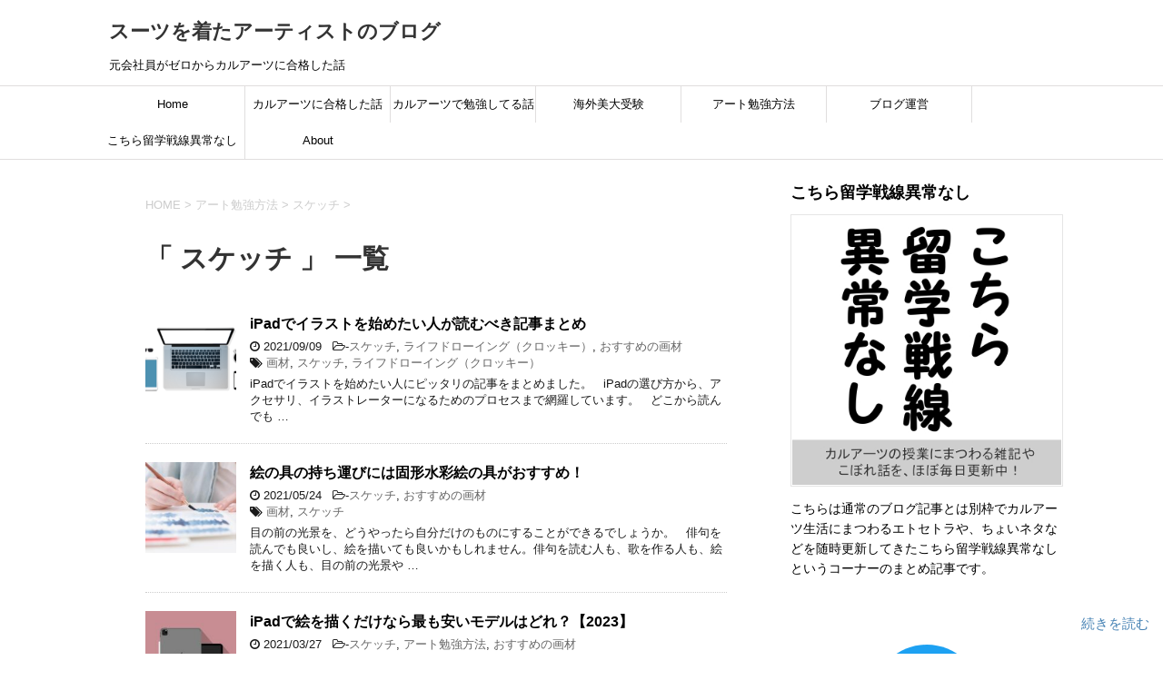

--- FILE ---
content_type: text/html; charset=UTF-8
request_url: https://artistinasuit.com/category/art/sketch/
body_size: 19640
content:
<!DOCTYPE html>
<!--[if lt IE 7]>
<html class="ie6" dir="ltr" lang="ja"
	prefix="og: https://ogp.me/ns#" > <![endif]-->
<!--[if IE 7]>
<html class="i7" dir="ltr" lang="ja"
	prefix="og: https://ogp.me/ns#" > <![endif]-->
<!--[if IE 8]>
<html class="ie" dir="ltr" lang="ja"
	prefix="og: https://ogp.me/ns#" > <![endif]-->
<!--[if gt IE 8]><!-->
<html dir="ltr" lang="ja"
	prefix="og: https://ogp.me/ns#" >
	<!--<![endif]-->
	<head prefix="og: http://ogp.me/ns# fb: http://ogp.me/ns/fb# article: http://ogp.me/ns/article#">
		<meta charset="UTF-8" >
		<meta name="viewport" content="width=device-width,initial-scale=1.0,user-scalable=yes">
		<meta name="format-detection" content="telephone=no" >
		
		
		<link rel="alternate" type="application/rss+xml" title="スーツを着たアーティストのブログ RSS Feed" href="https://artistinasuit.com/feed/" />
		<link rel="pingback" href="https://artistinasuit.com/xmlrpc.php" >
		<!--[if lt IE 9]>
		<script src="https://artistinasuit.com/wp-content/themes/stinger8/js/html5shiv.js"></script>
		<![endif]-->
				
<title>スケッチ - スーツを着たアーティストのブログ</title>

		<!-- All in One SEO 4.3.4.1 - aioseo.com -->
		<meta name="robots" content="max-image-preview:large" />
		<link rel="canonical" href="https://artistinasuit.com/category/art/sketch/" />
		<link rel="next" href="https://artistinasuit.com/category/art/sketch/page/2/" />
		<meta name="generator" content="All in One SEO (AIOSEO) 4.3.4.1 " />
		<script type="application/ld+json" class="aioseo-schema">
			{"@context":"https:\/\/schema.org","@graph":[{"@type":"BreadcrumbList","@id":"https:\/\/artistinasuit.com\/category\/art\/sketch\/#breadcrumblist","itemListElement":[{"@type":"ListItem","@id":"https:\/\/artistinasuit.com\/#listItem","position":1,"item":{"@type":"WebPage","@id":"https:\/\/artistinasuit.com\/","name":"\u30db\u30fc\u30e0","description":"\u5143\u4f1a\u793e\u54e1\u304c\u30bc\u30ed\u304b\u3089\u30ab\u30eb\u30a2\u30fc\u30c4\u306b\u5408\u683c\u3057\u305f\u8a71","url":"https:\/\/artistinasuit.com\/"},"nextItem":"https:\/\/artistinasuit.com\/category\/art\/#listItem"},{"@type":"ListItem","@id":"https:\/\/artistinasuit.com\/category\/art\/#listItem","position":2,"item":{"@type":"WebPage","@id":"https:\/\/artistinasuit.com\/category\/art\/","name":"\u30a2\u30fc\u30c8\u52c9\u5f37\u65b9\u6cd5","url":"https:\/\/artistinasuit.com\/category\/art\/"},"nextItem":"https:\/\/artistinasuit.com\/category\/art\/sketch\/#listItem","previousItem":"https:\/\/artistinasuit.com\/#listItem"},{"@type":"ListItem","@id":"https:\/\/artistinasuit.com\/category\/art\/sketch\/#listItem","position":3,"item":{"@type":"WebPage","@id":"https:\/\/artistinasuit.com\/category\/art\/sketch\/","name":"\u30b9\u30b1\u30c3\u30c1","url":"https:\/\/artistinasuit.com\/category\/art\/sketch\/"},"previousItem":"https:\/\/artistinasuit.com\/category\/art\/#listItem"}]},{"@type":"CollectionPage","@id":"https:\/\/artistinasuit.com\/category\/art\/sketch\/#collectionpage","url":"https:\/\/artistinasuit.com\/category\/art\/sketch\/","name":"\u30b9\u30b1\u30c3\u30c1 - \u30b9\u30fc\u30c4\u3092\u7740\u305f\u30a2\u30fc\u30c6\u30a3\u30b9\u30c8\u306e\u30d6\u30ed\u30b0","inLanguage":"ja","isPartOf":{"@id":"https:\/\/artistinasuit.com\/#website"},"breadcrumb":{"@id":"https:\/\/artistinasuit.com\/category\/art\/sketch\/#breadcrumblist"}},{"@type":"Organization","@id":"https:\/\/artistinasuit.com\/#organization","name":"\u30b9\u30fc\u30c4\u3092\u7740\u305f\u30a2\u30fc\u30c6\u30a3\u30b9\u30c8\u306e\u30d6\u30ed\u30b0","url":"https:\/\/artistinasuit.com\/"},{"@type":"WebSite","@id":"https:\/\/artistinasuit.com\/#website","url":"https:\/\/artistinasuit.com\/","name":"\u30b9\u30fc\u30c4\u3092\u7740\u305f\u30a2\u30fc\u30c6\u30a3\u30b9\u30c8\u306e\u30d6\u30ed\u30b0","description":"\u5143\u4f1a\u793e\u54e1\u304c\u30bc\u30ed\u304b\u3089\u30ab\u30eb\u30a2\u30fc\u30c4\u306b\u5408\u683c\u3057\u305f\u8a71","inLanguage":"ja","publisher":{"@id":"https:\/\/artistinasuit.com\/#organization"}}]}
		</script>
		<!-- All in One SEO -->

<link rel='dns-prefetch' href='//ajax.googleapis.com' />
<meta name="description" content="[1ページ目] スケッチ について スーツを着たアーティストのブログ 元会社員がゼロからカルアーツに合格した話" />		<!-- This site uses the Google Analytics by MonsterInsights plugin v9.11.1 - Using Analytics tracking - https://www.monsterinsights.com/ -->
							<script src="//www.googletagmanager.com/gtag/js?id=G-C1T0QFQ4JZ"  data-cfasync="false" data-wpfc-render="false" type="text/javascript" async></script>
			<script data-cfasync="false" data-wpfc-render="false" type="text/javascript">
				var mi_version = '9.11.1';
				var mi_track_user = true;
				var mi_no_track_reason = '';
								var MonsterInsightsDefaultLocations = {"page_location":"https:\/\/artistinasuit.com\/category\/art\/sketch\/"};
								if ( typeof MonsterInsightsPrivacyGuardFilter === 'function' ) {
					var MonsterInsightsLocations = (typeof MonsterInsightsExcludeQuery === 'object') ? MonsterInsightsPrivacyGuardFilter( MonsterInsightsExcludeQuery ) : MonsterInsightsPrivacyGuardFilter( MonsterInsightsDefaultLocations );
				} else {
					var MonsterInsightsLocations = (typeof MonsterInsightsExcludeQuery === 'object') ? MonsterInsightsExcludeQuery : MonsterInsightsDefaultLocations;
				}

								var disableStrs = [
										'ga-disable-G-C1T0QFQ4JZ',
									];

				/* Function to detect opted out users */
				function __gtagTrackerIsOptedOut() {
					for (var index = 0; index < disableStrs.length; index++) {
						if (document.cookie.indexOf(disableStrs[index] + '=true') > -1) {
							return true;
						}
					}

					return false;
				}

				/* Disable tracking if the opt-out cookie exists. */
				if (__gtagTrackerIsOptedOut()) {
					for (var index = 0; index < disableStrs.length; index++) {
						window[disableStrs[index]] = true;
					}
				}

				/* Opt-out function */
				function __gtagTrackerOptout() {
					for (var index = 0; index < disableStrs.length; index++) {
						document.cookie = disableStrs[index] + '=true; expires=Thu, 31 Dec 2099 23:59:59 UTC; path=/';
						window[disableStrs[index]] = true;
					}
				}

				if ('undefined' === typeof gaOptout) {
					function gaOptout() {
						__gtagTrackerOptout();
					}
				}
								window.dataLayer = window.dataLayer || [];

				window.MonsterInsightsDualTracker = {
					helpers: {},
					trackers: {},
				};
				if (mi_track_user) {
					function __gtagDataLayer() {
						dataLayer.push(arguments);
					}

					function __gtagTracker(type, name, parameters) {
						if (!parameters) {
							parameters = {};
						}

						if (parameters.send_to) {
							__gtagDataLayer.apply(null, arguments);
							return;
						}

						if (type === 'event') {
														parameters.send_to = monsterinsights_frontend.v4_id;
							var hookName = name;
							if (typeof parameters['event_category'] !== 'undefined') {
								hookName = parameters['event_category'] + ':' + name;
							}

							if (typeof MonsterInsightsDualTracker.trackers[hookName] !== 'undefined') {
								MonsterInsightsDualTracker.trackers[hookName](parameters);
							} else {
								__gtagDataLayer('event', name, parameters);
							}
							
						} else {
							__gtagDataLayer.apply(null, arguments);
						}
					}

					__gtagTracker('js', new Date());
					__gtagTracker('set', {
						'developer_id.dZGIzZG': true,
											});
					if ( MonsterInsightsLocations.page_location ) {
						__gtagTracker('set', MonsterInsightsLocations);
					}
										__gtagTracker('config', 'G-C1T0QFQ4JZ', {"forceSSL":"true"} );
										window.gtag = __gtagTracker;										(function () {
						/* https://developers.google.com/analytics/devguides/collection/analyticsjs/ */
						/* ga and __gaTracker compatibility shim. */
						var noopfn = function () {
							return null;
						};
						var newtracker = function () {
							return new Tracker();
						};
						var Tracker = function () {
							return null;
						};
						var p = Tracker.prototype;
						p.get = noopfn;
						p.set = noopfn;
						p.send = function () {
							var args = Array.prototype.slice.call(arguments);
							args.unshift('send');
							__gaTracker.apply(null, args);
						};
						var __gaTracker = function () {
							var len = arguments.length;
							if (len === 0) {
								return;
							}
							var f = arguments[len - 1];
							if (typeof f !== 'object' || f === null || typeof f.hitCallback !== 'function') {
								if ('send' === arguments[0]) {
									var hitConverted, hitObject = false, action;
									if ('event' === arguments[1]) {
										if ('undefined' !== typeof arguments[3]) {
											hitObject = {
												'eventAction': arguments[3],
												'eventCategory': arguments[2],
												'eventLabel': arguments[4],
												'value': arguments[5] ? arguments[5] : 1,
											}
										}
									}
									if ('pageview' === arguments[1]) {
										if ('undefined' !== typeof arguments[2]) {
											hitObject = {
												'eventAction': 'page_view',
												'page_path': arguments[2],
											}
										}
									}
									if (typeof arguments[2] === 'object') {
										hitObject = arguments[2];
									}
									if (typeof arguments[5] === 'object') {
										Object.assign(hitObject, arguments[5]);
									}
									if ('undefined' !== typeof arguments[1].hitType) {
										hitObject = arguments[1];
										if ('pageview' === hitObject.hitType) {
											hitObject.eventAction = 'page_view';
										}
									}
									if (hitObject) {
										action = 'timing' === arguments[1].hitType ? 'timing_complete' : hitObject.eventAction;
										hitConverted = mapArgs(hitObject);
										__gtagTracker('event', action, hitConverted);
									}
								}
								return;
							}

							function mapArgs(args) {
								var arg, hit = {};
								var gaMap = {
									'eventCategory': 'event_category',
									'eventAction': 'event_action',
									'eventLabel': 'event_label',
									'eventValue': 'event_value',
									'nonInteraction': 'non_interaction',
									'timingCategory': 'event_category',
									'timingVar': 'name',
									'timingValue': 'value',
									'timingLabel': 'event_label',
									'page': 'page_path',
									'location': 'page_location',
									'title': 'page_title',
									'referrer' : 'page_referrer',
								};
								for (arg in args) {
																		if (!(!args.hasOwnProperty(arg) || !gaMap.hasOwnProperty(arg))) {
										hit[gaMap[arg]] = args[arg];
									} else {
										hit[arg] = args[arg];
									}
								}
								return hit;
							}

							try {
								f.hitCallback();
							} catch (ex) {
							}
						};
						__gaTracker.create = newtracker;
						__gaTracker.getByName = newtracker;
						__gaTracker.getAll = function () {
							return [];
						};
						__gaTracker.remove = noopfn;
						__gaTracker.loaded = true;
						window['__gaTracker'] = __gaTracker;
					})();
									} else {
										console.log("");
					(function () {
						function __gtagTracker() {
							return null;
						}

						window['__gtagTracker'] = __gtagTracker;
						window['gtag'] = __gtagTracker;
					})();
									}
			</script>
							<!-- / Google Analytics by MonsterInsights -->
		<style id='wp-img-auto-sizes-contain-inline-css' type='text/css'>
img:is([sizes=auto i],[sizes^="auto," i]){contain-intrinsic-size:3000px 1500px}
/*# sourceURL=wp-img-auto-sizes-contain-inline-css */
</style>
<link rel='stylesheet' id='vkExUnit_common_style-css' href='https://artistinasuit.com/wp-content/plugins/vk-all-in-one-expansion-unit/assets/css/vkExUnit_style.css?ver=9.88.1.0' type='text/css' media='all' />
<style id='vkExUnit_common_style-inline-css' type='text/css'>
:root {--ver_page_top_button_url:url(https://artistinasuit.com/wp-content/plugins/vk-all-in-one-expansion-unit/assets/images/to-top-btn-icon.svg);}@font-face {font-weight: normal;font-style: normal;font-family: "vk_sns";src: url("https://artistinasuit.com/wp-content/plugins/vk-all-in-one-expansion-unit/inc/sns/icons/fonts/vk_sns.eot?-bq20cj");src: url("https://artistinasuit.com/wp-content/plugins/vk-all-in-one-expansion-unit/inc/sns/icons/fonts/vk_sns.eot?#iefix-bq20cj") format("embedded-opentype"),url("https://artistinasuit.com/wp-content/plugins/vk-all-in-one-expansion-unit/inc/sns/icons/fonts/vk_sns.woff?-bq20cj") format("woff"),url("https://artistinasuit.com/wp-content/plugins/vk-all-in-one-expansion-unit/inc/sns/icons/fonts/vk_sns.ttf?-bq20cj") format("truetype"),url("https://artistinasuit.com/wp-content/plugins/vk-all-in-one-expansion-unit/inc/sns/icons/fonts/vk_sns.svg?-bq20cj#vk_sns") format("svg");}
/*# sourceURL=vkExUnit_common_style-inline-css */
</style>
<style id='wp-emoji-styles-inline-css' type='text/css'>

	img.wp-smiley, img.emoji {
		display: inline !important;
		border: none !important;
		box-shadow: none !important;
		height: 1em !important;
		width: 1em !important;
		margin: 0 0.07em !important;
		vertical-align: -0.1em !important;
		background: none !important;
		padding: 0 !important;
	}
/*# sourceURL=wp-emoji-styles-inline-css */
</style>
<style id='wp-block-library-inline-css' type='text/css'>
:root{--wp-block-synced-color:#7a00df;--wp-block-synced-color--rgb:122,0,223;--wp-bound-block-color:var(--wp-block-synced-color);--wp-editor-canvas-background:#ddd;--wp-admin-theme-color:#007cba;--wp-admin-theme-color--rgb:0,124,186;--wp-admin-theme-color-darker-10:#006ba1;--wp-admin-theme-color-darker-10--rgb:0,107,160.5;--wp-admin-theme-color-darker-20:#005a87;--wp-admin-theme-color-darker-20--rgb:0,90,135;--wp-admin-border-width-focus:2px}@media (min-resolution:192dpi){:root{--wp-admin-border-width-focus:1.5px}}.wp-element-button{cursor:pointer}:root .has-very-light-gray-background-color{background-color:#eee}:root .has-very-dark-gray-background-color{background-color:#313131}:root .has-very-light-gray-color{color:#eee}:root .has-very-dark-gray-color{color:#313131}:root .has-vivid-green-cyan-to-vivid-cyan-blue-gradient-background{background:linear-gradient(135deg,#00d084,#0693e3)}:root .has-purple-crush-gradient-background{background:linear-gradient(135deg,#34e2e4,#4721fb 50%,#ab1dfe)}:root .has-hazy-dawn-gradient-background{background:linear-gradient(135deg,#faaca8,#dad0ec)}:root .has-subdued-olive-gradient-background{background:linear-gradient(135deg,#fafae1,#67a671)}:root .has-atomic-cream-gradient-background{background:linear-gradient(135deg,#fdd79a,#004a59)}:root .has-nightshade-gradient-background{background:linear-gradient(135deg,#330968,#31cdcf)}:root .has-midnight-gradient-background{background:linear-gradient(135deg,#020381,#2874fc)}:root{--wp--preset--font-size--normal:16px;--wp--preset--font-size--huge:42px}.has-regular-font-size{font-size:1em}.has-larger-font-size{font-size:2.625em}.has-normal-font-size{font-size:var(--wp--preset--font-size--normal)}.has-huge-font-size{font-size:var(--wp--preset--font-size--huge)}.has-text-align-center{text-align:center}.has-text-align-left{text-align:left}.has-text-align-right{text-align:right}.has-fit-text{white-space:nowrap!important}#end-resizable-editor-section{display:none}.aligncenter{clear:both}.items-justified-left{justify-content:flex-start}.items-justified-center{justify-content:center}.items-justified-right{justify-content:flex-end}.items-justified-space-between{justify-content:space-between}.screen-reader-text{border:0;clip-path:inset(50%);height:1px;margin:-1px;overflow:hidden;padding:0;position:absolute;width:1px;word-wrap:normal!important}.screen-reader-text:focus{background-color:#ddd;clip-path:none;color:#444;display:block;font-size:1em;height:auto;left:5px;line-height:normal;padding:15px 23px 14px;text-decoration:none;top:5px;width:auto;z-index:100000}html :where(.has-border-color){border-style:solid}html :where([style*=border-top-color]){border-top-style:solid}html :where([style*=border-right-color]){border-right-style:solid}html :where([style*=border-bottom-color]){border-bottom-style:solid}html :where([style*=border-left-color]){border-left-style:solid}html :where([style*=border-width]){border-style:solid}html :where([style*=border-top-width]){border-top-style:solid}html :where([style*=border-right-width]){border-right-style:solid}html :where([style*=border-bottom-width]){border-bottom-style:solid}html :where([style*=border-left-width]){border-left-style:solid}html :where(img[class*=wp-image-]){height:auto;max-width:100%}:where(figure){margin:0 0 1em}html :where(.is-position-sticky){--wp-admin--admin-bar--position-offset:var(--wp-admin--admin-bar--height,0px)}@media screen and (max-width:600px){html :where(.is-position-sticky){--wp-admin--admin-bar--position-offset:0px}}

/*# sourceURL=wp-block-library-inline-css */
</style><style id='global-styles-inline-css' type='text/css'>
:root{--wp--preset--aspect-ratio--square: 1;--wp--preset--aspect-ratio--4-3: 4/3;--wp--preset--aspect-ratio--3-4: 3/4;--wp--preset--aspect-ratio--3-2: 3/2;--wp--preset--aspect-ratio--2-3: 2/3;--wp--preset--aspect-ratio--16-9: 16/9;--wp--preset--aspect-ratio--9-16: 9/16;--wp--preset--color--black: #000000;--wp--preset--color--cyan-bluish-gray: #abb8c3;--wp--preset--color--white: #ffffff;--wp--preset--color--pale-pink: #f78da7;--wp--preset--color--vivid-red: #cf2e2e;--wp--preset--color--luminous-vivid-orange: #ff6900;--wp--preset--color--luminous-vivid-amber: #fcb900;--wp--preset--color--light-green-cyan: #7bdcb5;--wp--preset--color--vivid-green-cyan: #00d084;--wp--preset--color--pale-cyan-blue: #8ed1fc;--wp--preset--color--vivid-cyan-blue: #0693e3;--wp--preset--color--vivid-purple: #9b51e0;--wp--preset--gradient--vivid-cyan-blue-to-vivid-purple: linear-gradient(135deg,rgb(6,147,227) 0%,rgb(155,81,224) 100%);--wp--preset--gradient--light-green-cyan-to-vivid-green-cyan: linear-gradient(135deg,rgb(122,220,180) 0%,rgb(0,208,130) 100%);--wp--preset--gradient--luminous-vivid-amber-to-luminous-vivid-orange: linear-gradient(135deg,rgb(252,185,0) 0%,rgb(255,105,0) 100%);--wp--preset--gradient--luminous-vivid-orange-to-vivid-red: linear-gradient(135deg,rgb(255,105,0) 0%,rgb(207,46,46) 100%);--wp--preset--gradient--very-light-gray-to-cyan-bluish-gray: linear-gradient(135deg,rgb(238,238,238) 0%,rgb(169,184,195) 100%);--wp--preset--gradient--cool-to-warm-spectrum: linear-gradient(135deg,rgb(74,234,220) 0%,rgb(151,120,209) 20%,rgb(207,42,186) 40%,rgb(238,44,130) 60%,rgb(251,105,98) 80%,rgb(254,248,76) 100%);--wp--preset--gradient--blush-light-purple: linear-gradient(135deg,rgb(255,206,236) 0%,rgb(152,150,240) 100%);--wp--preset--gradient--blush-bordeaux: linear-gradient(135deg,rgb(254,205,165) 0%,rgb(254,45,45) 50%,rgb(107,0,62) 100%);--wp--preset--gradient--luminous-dusk: linear-gradient(135deg,rgb(255,203,112) 0%,rgb(199,81,192) 50%,rgb(65,88,208) 100%);--wp--preset--gradient--pale-ocean: linear-gradient(135deg,rgb(255,245,203) 0%,rgb(182,227,212) 50%,rgb(51,167,181) 100%);--wp--preset--gradient--electric-grass: linear-gradient(135deg,rgb(202,248,128) 0%,rgb(113,206,126) 100%);--wp--preset--gradient--midnight: linear-gradient(135deg,rgb(2,3,129) 0%,rgb(40,116,252) 100%);--wp--preset--font-size--small: 13px;--wp--preset--font-size--medium: 20px;--wp--preset--font-size--large: 36px;--wp--preset--font-size--x-large: 42px;--wp--preset--spacing--20: 0.44rem;--wp--preset--spacing--30: 0.67rem;--wp--preset--spacing--40: 1rem;--wp--preset--spacing--50: 1.5rem;--wp--preset--spacing--60: 2.25rem;--wp--preset--spacing--70: 3.38rem;--wp--preset--spacing--80: 5.06rem;--wp--preset--shadow--natural: 6px 6px 9px rgba(0, 0, 0, 0.2);--wp--preset--shadow--deep: 12px 12px 50px rgba(0, 0, 0, 0.4);--wp--preset--shadow--sharp: 6px 6px 0px rgba(0, 0, 0, 0.2);--wp--preset--shadow--outlined: 6px 6px 0px -3px rgb(255, 255, 255), 6px 6px rgb(0, 0, 0);--wp--preset--shadow--crisp: 6px 6px 0px rgb(0, 0, 0);}:where(.is-layout-flex){gap: 0.5em;}:where(.is-layout-grid){gap: 0.5em;}body .is-layout-flex{display: flex;}.is-layout-flex{flex-wrap: wrap;align-items: center;}.is-layout-flex > :is(*, div){margin: 0;}body .is-layout-grid{display: grid;}.is-layout-grid > :is(*, div){margin: 0;}:where(.wp-block-columns.is-layout-flex){gap: 2em;}:where(.wp-block-columns.is-layout-grid){gap: 2em;}:where(.wp-block-post-template.is-layout-flex){gap: 1.25em;}:where(.wp-block-post-template.is-layout-grid){gap: 1.25em;}.has-black-color{color: var(--wp--preset--color--black) !important;}.has-cyan-bluish-gray-color{color: var(--wp--preset--color--cyan-bluish-gray) !important;}.has-white-color{color: var(--wp--preset--color--white) !important;}.has-pale-pink-color{color: var(--wp--preset--color--pale-pink) !important;}.has-vivid-red-color{color: var(--wp--preset--color--vivid-red) !important;}.has-luminous-vivid-orange-color{color: var(--wp--preset--color--luminous-vivid-orange) !important;}.has-luminous-vivid-amber-color{color: var(--wp--preset--color--luminous-vivid-amber) !important;}.has-light-green-cyan-color{color: var(--wp--preset--color--light-green-cyan) !important;}.has-vivid-green-cyan-color{color: var(--wp--preset--color--vivid-green-cyan) !important;}.has-pale-cyan-blue-color{color: var(--wp--preset--color--pale-cyan-blue) !important;}.has-vivid-cyan-blue-color{color: var(--wp--preset--color--vivid-cyan-blue) !important;}.has-vivid-purple-color{color: var(--wp--preset--color--vivid-purple) !important;}.has-black-background-color{background-color: var(--wp--preset--color--black) !important;}.has-cyan-bluish-gray-background-color{background-color: var(--wp--preset--color--cyan-bluish-gray) !important;}.has-white-background-color{background-color: var(--wp--preset--color--white) !important;}.has-pale-pink-background-color{background-color: var(--wp--preset--color--pale-pink) !important;}.has-vivid-red-background-color{background-color: var(--wp--preset--color--vivid-red) !important;}.has-luminous-vivid-orange-background-color{background-color: var(--wp--preset--color--luminous-vivid-orange) !important;}.has-luminous-vivid-amber-background-color{background-color: var(--wp--preset--color--luminous-vivid-amber) !important;}.has-light-green-cyan-background-color{background-color: var(--wp--preset--color--light-green-cyan) !important;}.has-vivid-green-cyan-background-color{background-color: var(--wp--preset--color--vivid-green-cyan) !important;}.has-pale-cyan-blue-background-color{background-color: var(--wp--preset--color--pale-cyan-blue) !important;}.has-vivid-cyan-blue-background-color{background-color: var(--wp--preset--color--vivid-cyan-blue) !important;}.has-vivid-purple-background-color{background-color: var(--wp--preset--color--vivid-purple) !important;}.has-black-border-color{border-color: var(--wp--preset--color--black) !important;}.has-cyan-bluish-gray-border-color{border-color: var(--wp--preset--color--cyan-bluish-gray) !important;}.has-white-border-color{border-color: var(--wp--preset--color--white) !important;}.has-pale-pink-border-color{border-color: var(--wp--preset--color--pale-pink) !important;}.has-vivid-red-border-color{border-color: var(--wp--preset--color--vivid-red) !important;}.has-luminous-vivid-orange-border-color{border-color: var(--wp--preset--color--luminous-vivid-orange) !important;}.has-luminous-vivid-amber-border-color{border-color: var(--wp--preset--color--luminous-vivid-amber) !important;}.has-light-green-cyan-border-color{border-color: var(--wp--preset--color--light-green-cyan) !important;}.has-vivid-green-cyan-border-color{border-color: var(--wp--preset--color--vivid-green-cyan) !important;}.has-pale-cyan-blue-border-color{border-color: var(--wp--preset--color--pale-cyan-blue) !important;}.has-vivid-cyan-blue-border-color{border-color: var(--wp--preset--color--vivid-cyan-blue) !important;}.has-vivid-purple-border-color{border-color: var(--wp--preset--color--vivid-purple) !important;}.has-vivid-cyan-blue-to-vivid-purple-gradient-background{background: var(--wp--preset--gradient--vivid-cyan-blue-to-vivid-purple) !important;}.has-light-green-cyan-to-vivid-green-cyan-gradient-background{background: var(--wp--preset--gradient--light-green-cyan-to-vivid-green-cyan) !important;}.has-luminous-vivid-amber-to-luminous-vivid-orange-gradient-background{background: var(--wp--preset--gradient--luminous-vivid-amber-to-luminous-vivid-orange) !important;}.has-luminous-vivid-orange-to-vivid-red-gradient-background{background: var(--wp--preset--gradient--luminous-vivid-orange-to-vivid-red) !important;}.has-very-light-gray-to-cyan-bluish-gray-gradient-background{background: var(--wp--preset--gradient--very-light-gray-to-cyan-bluish-gray) !important;}.has-cool-to-warm-spectrum-gradient-background{background: var(--wp--preset--gradient--cool-to-warm-spectrum) !important;}.has-blush-light-purple-gradient-background{background: var(--wp--preset--gradient--blush-light-purple) !important;}.has-blush-bordeaux-gradient-background{background: var(--wp--preset--gradient--blush-bordeaux) !important;}.has-luminous-dusk-gradient-background{background: var(--wp--preset--gradient--luminous-dusk) !important;}.has-pale-ocean-gradient-background{background: var(--wp--preset--gradient--pale-ocean) !important;}.has-electric-grass-gradient-background{background: var(--wp--preset--gradient--electric-grass) !important;}.has-midnight-gradient-background{background: var(--wp--preset--gradient--midnight) !important;}.has-small-font-size{font-size: var(--wp--preset--font-size--small) !important;}.has-medium-font-size{font-size: var(--wp--preset--font-size--medium) !important;}.has-large-font-size{font-size: var(--wp--preset--font-size--large) !important;}.has-x-large-font-size{font-size: var(--wp--preset--font-size--x-large) !important;}
/*# sourceURL=global-styles-inline-css */
</style>

<style id='classic-theme-styles-inline-css' type='text/css'>
/*! This file is auto-generated */
.wp-block-button__link{color:#fff;background-color:#32373c;border-radius:9999px;box-shadow:none;text-decoration:none;padding:calc(.667em + 2px) calc(1.333em + 2px);font-size:1.125em}.wp-block-file__button{background:#32373c;color:#fff;text-decoration:none}
/*# sourceURL=/wp-includes/css/classic-themes.min.css */
</style>
<link rel='stylesheet' id='foobox-free-min-css' href='https://artistinasuit.com/wp-content/plugins/foobox-image-lightbox/free/css/foobox.free.min.css?ver=2.7.25' type='text/css' media='all' />
<link rel='stylesheet' id='contact-form-7-css' href='https://artistinasuit.com/wp-content/plugins/contact-form-7/includes/css/styles.css?ver=5.7.5.1' type='text/css' media='all' />
<link rel='stylesheet' id='sb-type-std-css' href='https://artistinasuit.com/wp-content/plugins/speech-bubble/css/sb-type-std.css?ver=6.9' type='text/css' media='all' />
<link rel='stylesheet' id='sb-type-fb-css' href='https://artistinasuit.com/wp-content/plugins/speech-bubble/css/sb-type-fb.css?ver=6.9' type='text/css' media='all' />
<link rel='stylesheet' id='sb-type-fb-flat-css' href='https://artistinasuit.com/wp-content/plugins/speech-bubble/css/sb-type-fb-flat.css?ver=6.9' type='text/css' media='all' />
<link rel='stylesheet' id='sb-type-ln-css' href='https://artistinasuit.com/wp-content/plugins/speech-bubble/css/sb-type-ln.css?ver=6.9' type='text/css' media='all' />
<link rel='stylesheet' id='sb-type-ln-flat-css' href='https://artistinasuit.com/wp-content/plugins/speech-bubble/css/sb-type-ln-flat.css?ver=6.9' type='text/css' media='all' />
<link rel='stylesheet' id='sb-type-pink-css' href='https://artistinasuit.com/wp-content/plugins/speech-bubble/css/sb-type-pink.css?ver=6.9' type='text/css' media='all' />
<link rel='stylesheet' id='sb-type-rtail-css' href='https://artistinasuit.com/wp-content/plugins/speech-bubble/css/sb-type-rtail.css?ver=6.9' type='text/css' media='all' />
<link rel='stylesheet' id='sb-type-drop-css' href='https://artistinasuit.com/wp-content/plugins/speech-bubble/css/sb-type-drop.css?ver=6.9' type='text/css' media='all' />
<link rel='stylesheet' id='sb-type-think-css' href='https://artistinasuit.com/wp-content/plugins/speech-bubble/css/sb-type-think.css?ver=6.9' type='text/css' media='all' />
<link rel='stylesheet' id='sb-no-br-css' href='https://artistinasuit.com/wp-content/plugins/speech-bubble/css/sb-no-br.css?ver=6.9' type='text/css' media='all' />
<link rel='stylesheet' id='veu-cta-css' href='https://artistinasuit.com/wp-content/plugins/vk-all-in-one-expansion-unit/inc/call-to-action/package/assets/css/style.css?ver=9.88.1.0' type='text/css' media='all' />
<link rel='stylesheet' id='normalize-css' href='https://artistinasuit.com/wp-content/themes/stinger8/css/normalize.css?ver=1.5.9' type='text/css' media='all' />
<link rel='stylesheet' id='font-awesome-css' href='https://artistinasuit.com/wp-content/themes/stinger8/css/fontawesome/css/font-awesome.min.css?ver=4.5.0' type='text/css' media='all' />
<link rel='stylesheet' id='style-css' href='https://artistinasuit.com/wp-content/themes/stinger8/style.css?ver=6.9' type='text/css' media='all' />
<script type="text/javascript" src="https://artistinasuit.com/wp-content/plugins/google-analytics-for-wordpress/assets/js/frontend-gtag.min.js?ver=9.11.1" id="monsterinsights-frontend-script-js" async="async" data-wp-strategy="async"></script>
<script data-cfasync="false" data-wpfc-render="false" type="text/javascript" id='monsterinsights-frontend-script-js-extra'>/* <![CDATA[ */
var monsterinsights_frontend = {"js_events_tracking":"true","download_extensions":"doc,pdf,ppt,zip,xls,docx,pptx,xlsx","inbound_paths":"[]","home_url":"https:\/\/artistinasuit.com","hash_tracking":"false","v4_id":"G-C1T0QFQ4JZ"};/* ]]> */
</script>
<script type="text/javascript" src="//ajax.googleapis.com/ajax/libs/jquery/1.11.3/jquery.min.js?ver=1.11.3" id="jquery-js"></script>
<script type="text/javascript" id="foobox-free-min-js-before">
/* <![CDATA[ */
/* Run FooBox FREE (v2.7.25) */
var FOOBOX = window.FOOBOX = {
	ready: true,
	disableOthers: false,
	o: {wordpress: { enabled: true }, countMessage:'image %index of %total', captions: { dataTitle: ["captionTitle","title"], dataDesc: ["captionDesc","description"] }, excludes:'.fbx-link,.nofoobox,.nolightbox,a[href*="pinterest.com/pin/create/button/"]', affiliate : { enabled: false }},
	selectors: [
		".foogallery-container.foogallery-lightbox-foobox", ".foogallery-container.foogallery-lightbox-foobox-free", ".gallery", ".wp-block-gallery", ".wp-caption", ".wp-block-image", "a:has(img[class*=wp-image-])", ".post a:has(img[class*=wp-image-])", ".foobox"
	],
	pre: function( $ ){
		// Custom JavaScript (Pre)
		
	},
	post: function( $ ){
		// Custom JavaScript (Post)
		
		// Custom Captions Code
		
	},
	custom: function( $ ){
		// Custom Extra JS
		
	}
};
//# sourceURL=foobox-free-min-js-before
/* ]]> */
</script>
<script type="text/javascript" src="https://artistinasuit.com/wp-content/plugins/foobox-image-lightbox/free/js/foobox.free.min.js?ver=2.7.25" id="foobox-free-min-js"></script>
<link rel="https://api.w.org/" href="https://artistinasuit.com/wp-json/" /><link rel="alternate" title="JSON" type="application/json" href="https://artistinasuit.com/wp-json/wp/v2/categories/7" /><!-- Google Tag Manager -->
<script>(function(w,d,s,l,i){w[l]=w[l]||[];w[l].push({'gtm.start':
new Date().getTime(),event:'gtm.js'});var f=d.getElementsByTagName(s)[0],
j=d.createElement(s),dl=l!='dataLayer'?'&l='+l:'';j.async=true;j.src=
'https://www.googletagmanager.com/gtm.js?id='+i+dl;f.parentNode.insertBefore(j,f);
})(window,document,'script','dataLayer','GTM-P6KC597');</script>
<!-- End Google Tag Manager -->
		<style type="text/css" id="custom-background-css">
body.custom-background { background-color: #ffffff; }
</style>
	<!-- [ VK All in One Expansion Unit OGP ] -->
<meta property="og:site_name" content="スーツを着たアーティストのブログ" />
<meta property="og:url" content="https://artistinasuit.com/ipad-matome/" />
<meta property="og:title" content="カテゴリー: スケッチ | スーツを着たアーティストのブログ" />
<meta property="og:description" content="[1ページ目] スケッチ について スーツを着たアーティストのブログ 元会社員がゼロからカルアーツに合格した話" />
<meta property="og:type" content="article" />
<!-- [ / VK All in One Expansion Unit OGP ] -->
<!-- [ VK All in One Expansion Unit twitter card ] -->
<meta name="twitter:card" content="summary_large_image">
<meta name="twitter:description" content="[1ページ目] スケッチ について スーツを着たアーティストのブログ 元会社員がゼロからカルアーツに合格した話">
<meta name="twitter:title" content="カテゴリー: スケッチ | スーツを着たアーティストのブログ">
<meta name="twitter:url" content="https://artistinasuit.com/ipad-matome/">
	<meta name="twitter:domain" content="artistinasuit.com">
	<meta name="twitter:site" content="@studyabroadAtoZ">
	<!-- [ / VK All in One Expansion Unit twitter card ] -->
	<link rel="icon" href="https://artistinasuit.com/wp-content/uploads/2017/03/cropped-cropped-isabell-winter-99831-1-e1488806426910-32x32.jpg" sizes="32x32" />
<link rel="icon" href="https://artistinasuit.com/wp-content/uploads/2017/03/cropped-cropped-isabell-winter-99831-1-e1488806426910-192x192.jpg" sizes="192x192" />
<link rel="apple-touch-icon" href="https://artistinasuit.com/wp-content/uploads/2017/03/cropped-cropped-isabell-winter-99831-1-e1488806426910-180x180.jpg" />
<meta name="msapplication-TileImage" content="https://artistinasuit.com/wp-content/uploads/2017/03/cropped-cropped-isabell-winter-99831-1-e1488806426910-270x270.jpg" />
		<style type="text/css" id="wp-custom-css">
			/*--------------------------------------
ヨメレバ・カエレバ
--------------------------------------*/

.booklink-box, .kaerebalink-box{
width:85%;
margin: 1em 0 1em;
padding: 5%;
border:double #d2d7e6;
overflow: hidden;
font-size:small;
border-radius:2px;
}
.booklink-image, .kaerebalink-image{
margin:0 0 15px 0;
}
.booklink-image img, .kaerebalink-image img{
display:block;
margin:0 auto;
text-align:center;
}
.booklink-info, .kaerebalink-info{
text-align:center;
line-height:120%;
overflow: hidden;
}
.booklink-name, .kaerebalink-name{
font-size:16px;
margin-bottom:14px;
line-height:1.2em;
}
.booklink-powered-date, .kaerebalink-powered-date{
font-size:8pt;
margin-top:10px;
line-height:120%;
}
.booklink-powered-date, .kaerebalink-detail{
margin-bottom:15px;
}
.booklink-link2, .kaerebalink-link1{
margin-top:20px;
}
.shoplinkamazon, .shoplinkrakuten, .shoplinkkindle, .shoplinkyahoo, .shoplinkkakakucom, .shoplinkrakukobo{
width:90%;
height:15px;
overflow:hidden;
background:linear-gradient(to bottom, #ffffff 5%, #f6f6f6 100%);
background-color:#ffffff;
border-radius:6px;
border:1px solid #dcdcdc;
display:inline-block;
margin:0  auto 5px auto;
padding:10px 0px;
text-align:center;
}
.shoplinkamazon:hover, .shoplinkrakuten:hover, .shoplinkkindle:hover, .shoplinkyahoo:hover, .shoplinkrakukobo:hover{
background:linear-gradient(to bottom, #f6f6f6 5%, #ffffff 100%);
background-color:#f6f6f6;
}
.shoplinkamazon:active, .shoplinkrakuten:active, .shoplinkkindle:active, .shoplinkyahoo:active, .shoplinkrakukobo:active{
position:relative;
top:1px;
}
.shoplinkamazon a, .shoplinkrakuten a, .shoplinkyahoo a, .shoplinkkindle a, .shoplinkkakakucom a, .shoplinkrakukobo a{
display:block;
cursor:pointer;
text-decoration:none;
font-weight:800;
text-shadow:1px 1px 1px #dcdcdc;
font-size:12px;
}
.shoplinkamazon a{
color:#FF9901;
}
.shoplinkrakuten a{
color:#c20004;
}
.shoplinkkindle a{
color:#007dcd;	
}
.shoplinkyahoo a{
color:#7b0099;
} 
.booklink-footer{
clear:left;
}
.shoplinkrakukobo a{
color:#c20004;
}

/*media Queries PCサイズ
----------------------------------------------------*/
@media only screen and (min-width: 600px) {

/*--------------------------------------
600px以上 ヨメレバ・カエレバ
--------------------------------------*/
.booklink-box, .kaerebalink-box{
width: 90%;
margin:20px auto;
padding:20px;
}
.booklink-image, .kaerebalink-image{
margin:0 15px 0 0;
float:left;
}
.booklink-info, .kaerebalink-info{
margin:0;
text-align:left;
}
.booklink-name, .kaerebalink-name{
margin-bottom:24px;
line-height:1.5;
}
.booklink-link2, .kaerebalink-link1{
margin-top:10px;
}
.shoplinkamazon, .shoplinkrakuten, .shoplinkkindle, .shoplinkyahoo, .shoplinkkakakucom, .shoplinkrakukobo {
float:left;
width:45%;
margin:15px 1% 0 auto;
padding:10px 0px;
}
.shoplinkyahoo a{
font-size:10px;
} 
}

#toc_container {
  margin-bottom: 40px;
  padding: 15px 20px;
  background: #fff;
  border: 5px solid #e1eff4;
  border-radius: 2px;
  color: #666; }

#toc_container .toc_title {
  font-family: 'Open Sans', sans-serif;
  text-align: center;
  margin-bottom: 35px;
  margin-top: 0;
  padding-top: 0;
  padding-bottom: 0px;
  font-size: 1.7em;
  border-bottom: 2px solid #dedede; }

#toc_container .toc_list {
  list-style-type: none !important;
  counter-reset: li; }

#toc_container .toc_list > li {
  position: relative;
  margin-bottom: 15px;
  margin-left: 6px;
  line-height: 1.3em;
  font-size: 0.9em; }

#toc_container .toc_list > li:after {
  counter-increment: li;
  content: "0" counter(li) " |";
  position: absolute;
  left: -40px;
  top: 0px;
  background: none;
  font-family: 'Open Sans', sans-serif;
  font-size: 1.4em;
  letter-spacing: -1px;
  color: #008db7; }

#toc_container .toc_list > li a {
  text-decoration: none !important; }

#toc_container .toc_list > li a:hover {
  text-decoration: underline !important; }

#toc_container .toc_list > li ul {
  list-style-type: disc;
  margin-top: 15px;
  padding-left: 20px;
  color: #008db7; }

#toc_container .toc_list > li > ul li {
  font-size: 0.9em;
  margin-bottom: 8px; }

@media only screen and (min-width: 641px) {
  #toc_container {
    padding: 25px 40px; }

  #toc_container .toc_title {
    font-size: 2em; }

  #toc_container .toc_list > li {
    margin-bottom: 18px;
    margin-left: 12px;
    font-size: 1em; }

  #toc_container .toc_list > li:after {
    left: -48px;
    top: 0px;
    font-size: 26px; } }

		</style>
		<style id="wpforms-css-vars-root">
				:root {
					--wpforms-field-border-radius: 3px;
--wpforms-field-background-color: #ffffff;
--wpforms-field-border-color: rgba( 0, 0, 0, 0.25 );
--wpforms-field-text-color: rgba( 0, 0, 0, 0.7 );
--wpforms-label-color: rgba( 0, 0, 0, 0.85 );
--wpforms-label-sublabel-color: rgba( 0, 0, 0, 0.55 );
--wpforms-label-error-color: #d63637;
--wpforms-button-border-radius: 3px;
--wpforms-button-background-color: #066aab;
--wpforms-button-text-color: #ffffff;
--wpforms-field-size-input-height: 43px;
--wpforms-field-size-input-spacing: 15px;
--wpforms-field-size-font-size: 16px;
--wpforms-field-size-line-height: 19px;
--wpforms-field-size-padding-h: 14px;
--wpforms-field-size-checkbox-size: 16px;
--wpforms-field-size-sublabel-spacing: 5px;
--wpforms-field-size-icon-size: 1;
--wpforms-label-size-font-size: 16px;
--wpforms-label-size-line-height: 19px;
--wpforms-label-size-sublabel-font-size: 14px;
--wpforms-label-size-sublabel-line-height: 17px;
--wpforms-button-size-font-size: 17px;
--wpforms-button-size-height: 41px;
--wpforms-button-size-padding-h: 15px;
--wpforms-button-size-margin-top: 10px;

				}
			</style>	</head>
	<body class="archive category category-sketch category-7 custom-background wp-theme-stinger8 post-type-post" >
			<div id="st-ami">
				<div id="wrapper">
				<div id="wrapper-in">
					<header>
						<div id="headbox-bg">
							<div class="clearfix" id="headbox">
								<nav id="s-navi" class="pcnone">
	<dl class="acordion">
		<dt class="trigger">
			<p><span class="op"><i class="fa fa-bars"></i></span></p>
		</dt>

		<dd class="acordion_tree">
						<div class="menu-%e3%83%a1%e3%82%a4%e3%83%b3%e3%83%a1%e3%83%8b%e3%83%a5%e3%83%bc-container"><ul id="menu-%e3%83%a1%e3%82%a4%e3%83%b3%e3%83%a1%e3%83%8b%e3%83%a5%e3%83%bc" class="menu"><li id="menu-item-42" class="menu-item menu-item-type-custom menu-item-object-custom menu-item-home menu-item-42"><a href="https://artistinasuit.com/">Home</a></li>
<li id="menu-item-186" class="menu-item menu-item-type-custom menu-item-object-custom menu-item-186"><a href="https://artistinasuit.com/category/calarts/">カルアーツに合格した話</a></li>
<li id="menu-item-2266" class="menu-item menu-item-type-custom menu-item-object-custom menu-item-2266"><a href="https://artistinasuit.com/category/study-at-calarts/">カルアーツで勉強してる話</a></li>
<li id="menu-item-188" class="menu-item menu-item-type-custom menu-item-object-custom menu-item-188"><a href="https://artistinasuit.com/category/university/">海外美大受験</a></li>
<li id="menu-item-187" class="menu-item menu-item-type-custom menu-item-object-custom menu-item-187"><a href="https://artistinasuit.com/category/art/">アート勉強方法</a></li>
<li id="menu-item-9621" class="menu-item menu-item-type-taxonomy menu-item-object-category menu-item-9621"><a href="https://artistinasuit.com/category/blog/">ブログ運営</a></li>
<li id="menu-item-2258" class="menu-item menu-item-type-custom menu-item-object-custom menu-item-2258"><a href="https://artistinasuit.com/all-quiet-on-the-calarts-front/">こちら留学戦線異常なし</a></li>
<li id="menu-item-41" class="menu-item menu-item-type-post_type menu-item-object-page menu-item-41"><a href="https://artistinasuit.com/about-myself/">About</a></li>
</ul></div>			<div class="clear"></div>

		</dd>
	</dl>
</nav>
									<div id="header-l">
									<!-- ロゴ又はブログ名 -->
									<p class="sitename">
										<a href="https://artistinasuit.com/">
											スーツを着たアーティストのブログ										</a>
									</p>
									<!-- ロゴ又はブログ名ここまで -->
									<!-- キャプション -->
																			<p class="descr">
											元会社員がゼロからカルアーツに合格した話										</p>
																		</div><!-- /#header-l -->

							</div><!-- /#headbox-bg -->
						</div><!-- /#headbox clearfix -->

						<div id="gazou-wide">
										<div id="st-menubox">
			<div id="st-menuwide">
				<nav class="smanone clearfix"><ul id="menu-%e3%83%a1%e3%82%a4%e3%83%b3%e3%83%a1%e3%83%8b%e3%83%a5%e3%83%bc-1" class="menu"><li class="menu-item menu-item-type-custom menu-item-object-custom menu-item-home menu-item-42"><a href="https://artistinasuit.com/">Home</a></li>
<li class="menu-item menu-item-type-custom menu-item-object-custom menu-item-186"><a href="https://artistinasuit.com/category/calarts/">カルアーツに合格した話</a></li>
<li class="menu-item menu-item-type-custom menu-item-object-custom menu-item-2266"><a href="https://artistinasuit.com/category/study-at-calarts/">カルアーツで勉強してる話</a></li>
<li class="menu-item menu-item-type-custom menu-item-object-custom menu-item-188"><a href="https://artistinasuit.com/category/university/">海外美大受験</a></li>
<li class="menu-item menu-item-type-custom menu-item-object-custom menu-item-187"><a href="https://artistinasuit.com/category/art/">アート勉強方法</a></li>
<li class="menu-item menu-item-type-taxonomy menu-item-object-category menu-item-9621"><a href="https://artistinasuit.com/category/blog/">ブログ運営</a></li>
<li class="menu-item menu-item-type-custom menu-item-object-custom menu-item-2258"><a href="https://artistinasuit.com/all-quiet-on-the-calarts-front/">こちら留学戦線異常なし</a></li>
<li class="menu-item menu-item-type-post_type menu-item-object-page menu-item-41"><a href="https://artistinasuit.com/about-myself/">About</a></li>
</ul></nav>			</div>
		</div>
	
							
						</div>
						<!-- /gazou -->

					</header>
					<div id="content-w">
<div id="content" class="clearfix">
	<div id="contentInner">
		<div class="st-main">

				<!--ぱんくず -->
									<section id="breadcrumb">
					<ol itemscope itemtype="http://schema.org/BreadcrumbList">
						<li itemprop="itemListElement" itemscope
      itemtype="http://schema.org/ListItem"><a href="https://artistinasuit.com" itemprop="item"><span itemprop="name">HOME</span></a> > <meta itemprop="position" content="1" /></li>
																																					<li itemprop="itemListElement" itemscope
      itemtype="http://schema.org/ListItem"><a href="https://artistinasuit.com/category/art/" itemprop="item">
								<span itemprop="name">アート勉強方法</span> </a> &gt; 
								<meta itemprop="position" content="2" />
							</li>
																	<li itemprop="itemListElement" itemscope
      itemtype="http://schema.org/ListItem"><a href="https://artistinasuit.com/category/art/sketch/" itemprop="item">
								<span itemprop="name">スケッチ</span> </a> &gt; 
								<meta itemprop="position" content="3" />
							</li>
															</ol>
					</section>

								<!--/ ぱんくず -->

			<article>
				
				<!--ループ開始-->
				<h1 class="entry-title">「
											スケッチ										」 一覧 </h1>

				<div class="kanren">
			<dl class="clearfix">
			<dt><a href="https://artistinasuit.com/ipad-matome/">
											<img width="150" height="150" src="https://artistinasuit.com/wp-content/uploads/2021/09/transparent-1911160_640-150x150.png" class="attachment-thumbnail size-thumbnail wp-post-image" alt="" decoding="async" srcset="https://artistinasuit.com/wp-content/uploads/2021/09/transparent-1911160_640-150x150.png 150w, https://artistinasuit.com/wp-content/uploads/2021/09/transparent-1911160_640-100x100.png 100w" sizes="(max-width: 150px) 100vw, 150px" />									</a></dt>
			<dd>
				<p class="kanren-t"><a href="https://artistinasuit.com/ipad-matome/">
						iPadでイラストを始めたい人が読むべき記事まとめ					</a></p>

				<div class="blog_info">
					<p><i class="fa fa-clock-o"></i>
						2021/09/09						&nbsp;<span class="pcone">
							<i class="fa fa-folder-open-o" aria-hidden="true"></i>-<a href="https://artistinasuit.com/category/art/sketch/" rel="category tag">スケッチ</a>, <a href="https://artistinasuit.com/category/art/life-drawing/" rel="category tag">ライフドローイング（クロッキー）</a>, <a href="https://artistinasuit.com/category/art/tool/" rel="category tag">おすすめの画材</a><br/>
							<i class="fa fa-tags"></i>&nbsp;<a href="https://artistinasuit.com/tag/%e7%94%bb%e6%9d%90/" rel="tag">画材</a>, <a href="https://artistinasuit.com/tag/%e3%82%b9%e3%82%b1%e3%83%83%e3%83%81/" rel="tag">スケッチ</a>, <a href="https://artistinasuit.com/tag/lifedrawing/" rel="tag">ライフドローイング（クロッキー）</a>          </span></p>
				</div>
				<div class="smanone2">
					<p>iPadでイラストを始めたい人にピッタリの記事をまとめました。 &nbsp; iPadの選び方から、アクセサリ、イラストレーターになるためのプロセスまで網羅しています。 &nbsp; どこから読んでも &#8230; </p>
				</div>
			</dd>
		</dl>
			<dl class="clearfix">
			<dt><a href="https://artistinasuit.com/watercolor-sketch-outside/">
											<img width="150" height="150" src="https://artistinasuit.com/wp-content/uploads/2021/05/painting-1081808_640-150x150.jpg" class="attachment-thumbnail size-thumbnail wp-post-image" alt="" decoding="async" loading="lazy" srcset="https://artistinasuit.com/wp-content/uploads/2021/05/painting-1081808_640-150x150.jpg 150w, https://artistinasuit.com/wp-content/uploads/2021/05/painting-1081808_640-100x100.jpg 100w" sizes="auto, (max-width: 150px) 100vw, 150px" />									</a></dt>
			<dd>
				<p class="kanren-t"><a href="https://artistinasuit.com/watercolor-sketch-outside/">
						絵の具の持ち運びには固形水彩絵の具がおすすめ！					</a></p>

				<div class="blog_info">
					<p><i class="fa fa-clock-o"></i>
						2021/05/24						&nbsp;<span class="pcone">
							<i class="fa fa-folder-open-o" aria-hidden="true"></i>-<a href="https://artistinasuit.com/category/art/sketch/" rel="category tag">スケッチ</a>, <a href="https://artistinasuit.com/category/art/tool/" rel="category tag">おすすめの画材</a><br/>
							<i class="fa fa-tags"></i>&nbsp;<a href="https://artistinasuit.com/tag/%e7%94%bb%e6%9d%90/" rel="tag">画材</a>, <a href="https://artistinasuit.com/tag/%e3%82%b9%e3%82%b1%e3%83%83%e3%83%81/" rel="tag">スケッチ</a>          </span></p>
				</div>
				<div class="smanone2">
					<p>目の前の光景を、どうやったら自分だけのものにすることができるでしょうか。 &nbsp; 俳句を読んでも良いし、絵を描いても良いかもしれません。俳句を読む人も、歌を作る人も、絵を描く人も、目の前の光景や &#8230; </p>
				</div>
			</dd>
		</dl>
			<dl class="clearfix">
			<dt><a href="https://artistinasuit.com/best-ipad-only-for-drawing/">
											<img width="150" height="150" src="https://artistinasuit.com/wp-content/uploads/2021/03/apple-5046150_640-150x150.jpg" class="attachment-thumbnail size-thumbnail wp-post-image" alt="" decoding="async" loading="lazy" srcset="https://artistinasuit.com/wp-content/uploads/2021/03/apple-5046150_640-150x150.jpg 150w, https://artistinasuit.com/wp-content/uploads/2021/03/apple-5046150_640-100x100.jpg 100w" sizes="auto, (max-width: 150px) 100vw, 150px" />									</a></dt>
			<dd>
				<p class="kanren-t"><a href="https://artistinasuit.com/best-ipad-only-for-drawing/">
						iPadで絵を描くだけなら最も安いモデルはどれ？【2023】					</a></p>

				<div class="blog_info">
					<p><i class="fa fa-clock-o"></i>
						2021/03/27						&nbsp;<span class="pcone">
							<i class="fa fa-folder-open-o" aria-hidden="true"></i>-<a href="https://artistinasuit.com/category/art/sketch/" rel="category tag">スケッチ</a>, <a href="https://artistinasuit.com/category/art/" rel="category tag">アート勉強方法</a>, <a href="https://artistinasuit.com/category/art/tool/" rel="category tag">おすすめの画材</a><br/>
							<i class="fa fa-tags"></i>&nbsp;<a href="https://artistinasuit.com/tag/%e7%94%bb%e6%9d%90/" rel="tag">画材</a>, <a href="https://artistinasuit.com/tag/%e3%82%b9%e3%82%b1%e3%83%83%e3%83%81/" rel="tag">スケッチ</a>          </span></p>
				</div>
				<div class="smanone2">
					<p>絵を描くためにiPadを買おうとしています。 絵を描く以外にはiPadは使わないので高性能なiPadはいらないと思っているのですが、 絵を描くだけならどれが一番いいですか？ &nbsp; こういった疑 &#8230; </p>
				</div>
			</dd>
		</dl>
			<dl class="clearfix">
			<dt><a href="https://artistinasuit.com/art-beginner/">
											<img width="150" height="150" src="https://artistinasuit.com/wp-content/uploads/2021/02/brushes-3129361_640-150x150.jpg" class="attachment-thumbnail size-thumbnail wp-post-image" alt="" decoding="async" loading="lazy" srcset="https://artistinasuit.com/wp-content/uploads/2021/02/brushes-3129361_640-150x150.jpg 150w, https://artistinasuit.com/wp-content/uploads/2021/02/brushes-3129361_640-100x100.jpg 100w" sizes="auto, (max-width: 150px) 100vw, 150px" />									</a></dt>
			<dd>
				<p class="kanren-t"><a href="https://artistinasuit.com/art-beginner/">
						絵の初心者って誰？私はいつ絵の初心者じゃなくなるの？					</a></p>

				<div class="blog_info">
					<p><i class="fa fa-clock-o"></i>
						2021/02/27						&nbsp;<span class="pcone">
							<i class="fa fa-folder-open-o" aria-hidden="true"></i>-<a href="https://artistinasuit.com/category/study-at-calarts/" rel="category tag">元会社員の俺がカルアーツで勉強してる話</a>, <a href="https://artistinasuit.com/category/art/sketch/" rel="category tag">スケッチ</a>, <a href="https://artistinasuit.com/category/art/" rel="category tag">アート勉強方法</a>, <a href="https://artistinasuit.com/category/art/life-drawing/" rel="category tag">ライフドローイング（クロッキー）</a>, <a href="https://artistinasuit.com/category/university/" rel="category tag">海外美大受験</a><br/>
							<i class="fa fa-tags"></i>&nbsp;<a href="https://artistinasuit.com/tag/%e6%b5%b7%e5%a4%96%e7%be%8e%e5%a4%a7%e5%8f%97%e9%a8%93/" rel="tag">海外美大受験</a>, <a href="https://artistinasuit.com/tag/%e6%b5%b7%e5%a4%96%e7%be%8e%e5%a4%a7%e7%95%99%e5%ad%a6/" rel="tag">海外美大留学</a>, <a href="https://artistinasuit.com/tag/%e3%82%b9%e3%82%b1%e3%83%83%e3%83%81/" rel="tag">スケッチ</a>, <a href="https://artistinasuit.com/tag/lifedrawing/" rel="tag">ライフドローイング（クロッキー）</a>          </span></p>
				</div>
				<div class="smanone2">
					<p>このブログでもよく、 絵の初心者に知っておいてほしいこと！ 絵の初心者におすすめの画材！ みたいな記事を書いてきたけど、もっと大切なことを書いていなかった。 &nbsp; 絵の初心者って誰なの？ってい &#8230; </p>
				</div>
			</dd>
		</dl>
			<dl class="clearfix">
			<dt><a href="https://artistinasuit.com/businessperson-drawing-time/">
											<img width="150" height="150" src="https://artistinasuit.com/wp-content/uploads/2021/02/banner-958944_640-150x150.jpg" class="attachment-thumbnail size-thumbnail wp-post-image" alt="画像" decoding="async" loading="lazy" srcset="https://artistinasuit.com/wp-content/uploads/2021/02/banner-958944_640-150x150.jpg 150w, https://artistinasuit.com/wp-content/uploads/2021/02/banner-958944_640-100x100.jpg 100w" sizes="auto, (max-width: 150px) 100vw, 150px" />									</a></dt>
			<dd>
				<p class="kanren-t"><a href="https://artistinasuit.com/businessperson-drawing-time/">
						仕事で忙しい社会人が絵を描く時間を増やす5つのコツ！					</a></p>

				<div class="blog_info">
					<p><i class="fa fa-clock-o"></i>
						2021/02/14						&nbsp;<span class="pcone">
							<i class="fa fa-folder-open-o" aria-hidden="true"></i>-<a href="https://artistinasuit.com/category/calarts/" rel="category tag">元会社員の俺がカルアーツに合格した話</a>, <a href="https://artistinasuit.com/category/art/sketch/" rel="category tag">スケッチ</a>, <a href="https://artistinasuit.com/category/art/" rel="category tag">アート勉強方法</a>, <a href="https://artistinasuit.com/category/university/" rel="category tag">海外美大受験</a><br/>
							<i class="fa fa-tags"></i>&nbsp;<a href="https://artistinasuit.com/tag/%e6%b5%b7%e5%a4%96%e7%be%8e%e5%a4%a7%e5%8f%97%e9%a8%93/" rel="tag">海外美大受験</a>, <a href="https://artistinasuit.com/tag/%e5%85%83%e3%82%b5%e3%83%a9%e3%83%aa%e3%83%bc%e3%83%9e%e3%83%b3/" rel="tag">元サラリーマン</a>, <a href="https://artistinasuit.com/tag/%e3%82%b9%e3%82%b1%e3%83%83%e3%83%81/" rel="tag">スケッチ</a>          </span></p>
				</div>
				<div class="smanone2">
					<p>『社会人になってから仕事が忙しくて、絵を描く時間が確保できない…』 『趣味で絵をはじめてみたいけど、仕事が忙しくて絵を描く暇がない…』 &nbsp; 忙しい社会人にとって、絵を描く時間を増やしたい！と &#8230; </p>
				</div>
			</dd>
		</dl>
			<dl class="clearfix">
			<dt><a href="https://artistinasuit.com/sketch-matome/">
											<img width="150" height="150" src="https://artistinasuit.com/wp-content/uploads/2020/12/artist-373874_640-150x150.jpg" class="attachment-thumbnail size-thumbnail wp-post-image" alt="画像" decoding="async" loading="lazy" srcset="https://artistinasuit.com/wp-content/uploads/2020/12/artist-373874_640-150x150.jpg 150w, https://artistinasuit.com/wp-content/uploads/2020/12/artist-373874_640-100x100.jpg 100w" sizes="auto, (max-width: 150px) 100vw, 150px" />									</a></dt>
			<dd>
				<p class="kanren-t"><a href="https://artistinasuit.com/sketch-matome/">
						絵が楽しくない・自分の絵が嫌いだという人に届けたい言葉まとめ					</a></p>

				<div class="blog_info">
					<p><i class="fa fa-clock-o"></i>
						2020/12/05						&nbsp;<span class="pcone">
							<i class="fa fa-folder-open-o" aria-hidden="true"></i>-<a href="https://artistinasuit.com/category/study-at-calarts/" rel="category tag">元会社員の俺がカルアーツで勉強してる話</a>, <a href="https://artistinasuit.com/category/calarts/" rel="category tag">元会社員の俺がカルアーツに合格した話</a>, <a href="https://artistinasuit.com/category/art/sketch/" rel="category tag">スケッチ</a>, <a href="https://artistinasuit.com/category/art/" rel="category tag">アート勉強方法</a><br/>
							<i class="fa fa-tags"></i>&nbsp;<a href="https://artistinasuit.com/tag/%e6%b5%b7%e5%a4%96%e7%be%8e%e5%a4%a7%e5%8f%97%e9%a8%93/" rel="tag">海外美大受験</a>, <a href="https://artistinasuit.com/tag/%e6%b5%b7%e5%a4%96%e7%be%8e%e5%a4%a7%e7%95%99%e5%ad%a6/" rel="tag">海外美大留学</a>, <a href="https://artistinasuit.com/tag/%e3%82%b9%e3%82%b1%e3%83%83%e3%83%81/" rel="tag">スケッチ</a>          </span></p>
				</div>
				<div class="smanone2">
					<p>&nbsp; 『スケッチうまくなりたいけど、自分の下手な絵を見たくないから結局スケッチできない』 『スケッチを趣味にしたいけど、自分は下手だから外で絵を描くのは恥ずかしいな』 『旅行先でサッとスケッチ &#8230; </p>
				</div>
			</dd>
		</dl>
			<dl class="clearfix">
			<dt><a href="https://artistinasuit.com/keen/">
											<img width="150" height="150" src="https://artistinasuit.com/wp-content/uploads/2020/07/4e75d249b897e15d0f3ee74a29ad3caa-150x150.png" class="attachment-thumbnail size-thumbnail wp-post-image" alt="" decoding="async" loading="lazy" srcset="https://artistinasuit.com/wp-content/uploads/2020/07/4e75d249b897e15d0f3ee74a29ad3caa-150x150.png 150w, https://artistinasuit.com/wp-content/uploads/2020/07/4e75d249b897e15d0f3ee74a29ad3caa-100x100.png 100w" sizes="auto, (max-width: 150px) 100vw, 150px" />									</a></dt>
			<dd>
				<p class="kanren-t"><a href="https://artistinasuit.com/keen/">
						スケッチにおすすめの靴！疲れにくいKEENのサンダルが最強すぎる					</a></p>

				<div class="blog_info">
					<p><i class="fa fa-clock-o"></i>
						2020/07/01						&nbsp;<span class="pcone">
							<i class="fa fa-folder-open-o" aria-hidden="true"></i>-<a href="https://artistinasuit.com/category/art/sketch/" rel="category tag">スケッチ</a>, <a href="https://artistinasuit.com/category/art/" rel="category tag">アート勉強方法</a>, <a href="https://artistinasuit.com/category/art/tool/" rel="category tag">おすすめの画材</a><br/>
							          </span></p>
				</div>
				<div class="smanone2">
					<p>当ページのリンクには広告が含まれています 野外のスケッチに必要な道具は、スケッチする場所で変わりますが、どこへ行くにせよ靴は常に必要です。しかし、場所に合わせて靴を準備しておくのは面倒くさいしお金もか &#8230; </p>
				</div>
			</dd>
		</dl>
			<dl class="clearfix">
			<dt><a href="https://artistinasuit.com/daiso-sketch/">
											<img width="150" height="150" src="https://artistinasuit.com/wp-content/uploads/2020/04/f2e7252c5fec876f172bb2b86c6c6b1f-e1587259005737-150x150.jpg" class="attachment-thumbnail size-thumbnail wp-post-image" alt="" decoding="async" loading="lazy" srcset="https://artistinasuit.com/wp-content/uploads/2020/04/f2e7252c5fec876f172bb2b86c6c6b1f-e1587259005737-150x150.jpg 150w, https://artistinasuit.com/wp-content/uploads/2020/04/f2e7252c5fec876f172bb2b86c6c6b1f-e1587259005737-100x100.jpg 100w" sizes="auto, (max-width: 150px) 100vw, 150px" />									</a></dt>
			<dd>
				<p class="kanren-t"><a href="https://artistinasuit.com/daiso-sketch/">
						スケッチはダイソーのゲルインクボールペンが最強すぎる					</a></p>

				<div class="blog_info">
					<p><i class="fa fa-clock-o"></i>
						2020/04/19						&nbsp;<span class="pcone">
							<i class="fa fa-folder-open-o" aria-hidden="true"></i>-<a href="https://artistinasuit.com/category/art/sketch/" rel="category tag">スケッチ</a>, <a href="https://artistinasuit.com/category/art/tool/" rel="category tag">おすすめの画材</a><br/>
							<i class="fa fa-tags"></i>&nbsp;<a href="https://artistinasuit.com/tag/%e7%94%bb%e6%9d%90/" rel="tag">画材</a>, <a href="https://artistinasuit.com/tag/%e3%82%b9%e3%82%b1%e3%83%83%e3%83%81/" rel="tag">スケッチ</a>          </span></p>
				</div>
				<div class="smanone2">
					<p>自宅にこもってスケッチしていると思うことがあります。やっぱりダイソーのボールペンは本当に描きやすいと。線画でスケッチするときはもうほぼダイソーのボールペンを使用しています。 &nbsp; 日本に帰国す &#8230; </p>
				</div>
			</dd>
		</dl>
			<dl class="clearfix">
			<dt><a href="https://artistinasuit.com/talens-sketchbook/">
											<img width="150" height="150" src="https://artistinasuit.com/wp-content/uploads/2020/04/book-2562345_640-150x150.jpg" class="attachment-thumbnail size-thumbnail wp-post-image" alt="" decoding="async" loading="lazy" srcset="https://artistinasuit.com/wp-content/uploads/2020/04/book-2562345_640-150x150.jpg 150w, https://artistinasuit.com/wp-content/uploads/2020/04/book-2562345_640-100x100.jpg 100w" sizes="auto, (max-width: 150px) 100vw, 150px" />									</a></dt>
			<dd>
				<p class="kanren-t"><a href="https://artistinasuit.com/talens-sketchbook/">
						絵を描く手帳！美大生が気になるターレンスのスケッチブック					</a></p>

				<div class="blog_info">
					<p><i class="fa fa-clock-o"></i>
						2020/04/08						&nbsp;<span class="pcone">
							<i class="fa fa-folder-open-o" aria-hidden="true"></i>-<a href="https://artistinasuit.com/category/art/sketch/" rel="category tag">スケッチ</a>, <a href="https://artistinasuit.com/category/art/tool/" rel="category tag">おすすめの画材</a><br/>
							<i class="fa fa-tags"></i>&nbsp;<a href="https://artistinasuit.com/tag/%e3%82%b9%e3%82%b1%e3%83%83%e3%83%81/" rel="tag">スケッチ</a>          </span></p>
				</div>
				<div class="smanone2">
					<p>&nbsp; 当ページのリンクには広告が含まれています 画材大好きな髭猿です。特にスケッチブックが好きで、日夜Amazonをパトロールして良いスケッチブックを発掘しているので、今日はその活動報告。 &#038; &#8230; </p>
				</div>
			</dd>
		</dl>
			<dl class="clearfix">
			<dt><a href="https://artistinasuit.com/drawing-process-from-junpei-tatenaka/">
											<img width="150" height="150" src="https://artistinasuit.com/wp-content/uploads/2018/12/1e9823e911958d0a7fd0ffd5d39c0670-150x150.jpg" class="attachment-thumbnail size-thumbnail wp-post-image" alt="画像" decoding="async" loading="lazy" srcset="https://artistinasuit.com/wp-content/uploads/2018/12/1e9823e911958d0a7fd0ffd5d39c0670-150x150.jpg 150w, https://artistinasuit.com/wp-content/uploads/2018/12/1e9823e911958d0a7fd0ffd5d39c0670-100x100.jpg 100w" sizes="auto, (max-width: 150px) 100vw, 150px" />									</a></dt>
			<dd>
				<p class="kanren-t"><a href="https://artistinasuit.com/drawing-process-from-junpei-tatenaka/">
						アニメーターが絵を描くプロセスについて。絵の描き方から考える初心者と上級者の違い。					</a></p>

				<div class="blog_info">
					<p><i class="fa fa-clock-o"></i>
						2018/12/21						&nbsp;<span class="pcone">
							<i class="fa fa-folder-open-o" aria-hidden="true"></i>-<a href="https://artistinasuit.com/category/art/sketch/" rel="category tag">スケッチ</a>, <a href="https://artistinasuit.com/category/art/" rel="category tag">アート勉強方法</a><br/>
							<i class="fa fa-tags"></i>&nbsp;<a href="https://artistinasuit.com/tag/%e3%82%b9%e3%82%b1%e3%83%83%e3%83%81/" rel="tag">スケッチ</a>          </span></p>
				</div>
				<div class="smanone2">
					<p>立中順平さんのイラスト 絵を描くのが楽しい！もっと絵がうまくなりたい！と思っている皆さん。皆さんは絵の上達のためにどんな事を取り入れてますか？ &nbsp; &nbsp; 上手い人の絵を見て何か参考に &#8230; </p>
				</div>
			</dd>
		</dl>
	</div>
					<div class="st-pagelink">
	<span aria-current="page" class="page-numbers current">1</span>
<a class="page-numbers" href="https://artistinasuit.com/category/art/sketch/page/2/">2</a>
<a class="page-numbers" href="https://artistinasuit.com/category/art/sketch/page/3/">3</a>
<a class="next page-numbers" href="https://artistinasuit.com/category/art/sketch/page/2/">次へ &raquo;</a>	</div>

			</article>
		</div>
	</div>
	<!-- /#contentInner -->
	<div id="side">
	<div class="st-aside">

					<div class="side-topad">
				<div class="ad"><div class="veu_3prArea row"><div class="prArea col-sm-4"><h1 class="subSection-title">こちら留学戦線異常なし</h1><div class="media_pr veu_3prArea_image"><a href="https://artistinasuit.com/all-quiet-on-the-calarts-front/" class="veu_3prArea_image_link"><img class="image_pc" src="https://artistinasuit.com/wp-content/uploads/2017/11/666cd866b1c0cd07b82b7f689345f068.jpg" alt="こちら留学戦線異状なしmini" /><img class="image_sp" src="https://artistinasuit.com/wp-content/uploads/2017/11/666cd866b1c0cd07b82b7f689345f068.jpg" alt="こちら留学戦線異状なしmini" /></a></div><p class="summary">こちらは通常のブログ記事とは別枠でカルアーツ生活にまつわるエトセトラや、ちょいネタなどを随時更新してきたこちら留学戦線異常なしというコーナーのまとめ記事です。</p><p class="linkurl"><a href="https://artistinasuit.com/all-quiet-on-the-calarts-front/" class="btn btn-default btn-sm">続きを読む</a></p></div>	</div>
	</div><div class="ad">
<article class="veu_prBlocks prBlocks row">
<div class="prBlock col-sm-4">
<a href="https://twitter.com/studyabroadAtoZ" target="_blank">
<div class="prBlock_image" style="background:url(https://artistinasuit.com/wp-content/uploads/2017/08/Twitter_Logo_White_On_Blue.png) no-repeat 50% center;background-size: cover;"><img src="https://artistinasuit.com/wp-content/uploads/2017/08/Twitter_Logo_White_On_Blue.png" alt="Twitter_Logo_White_On_Blue" /></div><!--//.prBlock_image --><h1 class="prBlock_title">twitter</h1>
</a>
</div>
<!--//.prBlock -->
</article></div>
<!-- //.pr_blocks --><div class="ad"><div id="search">
	<form method="get" id="searchform" action="https://artistinasuit.com/">
		<label class="hidden" for="s">
					</label>
		<input type="text" placeholder="検索するテキストを入力" value="" name="s" id="s" />
		<input type="image" src="https://artistinasuit.com/wp-content/themes/stinger8/images/search.png" alt="検索" id="searchsubmit" />
	</form>
</div>
<!-- /stinger --> </div><div class="ad"><p style="display:none">カテゴリー</p>
			<ul>
					<li class="cat-item cat-item-35"><a href="https://artistinasuit.com/category/study-at-calarts/">元会社員の俺がカルアーツで勉強してる話</a> (135)
</li>
	<li class="cat-item cat-item-6"><a href="https://artistinasuit.com/category/calarts/">元会社員の俺がカルアーツに合格した話</a> (35)
</li>
	<li class="cat-item cat-item-3 current-cat-parent current-cat-ancestor"><a href="https://artistinasuit.com/category/art/">アート勉強方法</a> (99)
<ul class='children'>
	<li class="cat-item cat-item-7 current-cat"><a aria-current="page" href="https://artistinasuit.com/category/art/sketch/">スケッチ</a> (30)
</li>
	<li class="cat-item cat-item-8"><a href="https://artistinasuit.com/category/art/life-drawing/">ライフドローイング（クロッキー）</a> (26)
</li>
	<li class="cat-item cat-item-23"><a href="https://artistinasuit.com/category/art/%e3%82%a2%e3%83%8a%e3%83%88%e3%83%9f%e3%83%bc%e7%be%8e%e8%a1%93%e8%a7%a3%e5%89%96%e5%ad%a6/">アナトミー(美術解剖学)</a> (6)
</li>
	<li class="cat-item cat-item-9"><a href="https://artistinasuit.com/category/art/portfolio/">ポートフォリオ</a> (5)
</li>
	<li class="cat-item cat-item-10"><a href="https://artistinasuit.com/category/art/tool/">おすすめの画材</a> (42)
</li>
	<li class="cat-item cat-item-11"><a href="https://artistinasuit.com/category/art/book/">おすすめの書籍</a> (15)
</li>
</ul>
</li>
	<li class="cat-item cat-item-1"><a href="https://artistinasuit.com/category/university/">海外美大受験</a> (82)
</li>
	<li class="cat-item cat-item-5"><a href="https://artistinasuit.com/category/english/">英語勉強方法</a> (15)
</li>
	<li class="cat-item cat-item-42"><a href="https://artistinasuit.com/category/blog/">ブログ運営</a> (10)
</li>
			</ul>

			</div><div class="ad"><p style="display:none">タグ</p><div class="tagcloud"><a href="https://artistinasuit.com/tag/1%e5%9b%9e%e7%9b%ae%e3%81%ae%e5%a4%b1%e6%95%97/" class="tag-cloud-link tag-link-18 tag-link-position-1" style="font-size: 9.1864406779661pt;" aria-label="1回目の失敗 (8個の項目)">1回目の失敗</a>
<a href="https://artistinasuit.com/tag/toefl/" class="tag-cloud-link tag-link-27 tag-link-position-2" style="font-size: 8pt;" aria-label="TOEFL (6個の項目)">TOEFL</a>
<a href="https://artistinasuit.com/tag/vr/" class="tag-cloud-link tag-link-40 tag-link-position-3" style="font-size: 10.254237288136pt;" aria-label="VR (10個の項目)">VR</a>
<a href="https://artistinasuit.com/tag/%e3%82%a2%e3%83%8a%e3%83%88%e3%83%9f%e3%83%bc%e7%be%8e%e8%a1%93%e8%a7%a3%e5%89%96%e5%ad%a6%ef%bc%89/" class="tag-cloud-link tag-link-24 tag-link-position-4" style="font-size: 9.1864406779661pt;" aria-label="アナトミー(美術解剖学） (8個の項目)">アナトミー(美術解剖学）</a>
<a href="https://artistinasuit.com/tag/%e3%82%a2%e3%83%8b%e3%83%a1%e3%83%bc%e3%82%b7%e3%83%a7%e3%83%b3/" class="tag-cloud-link tag-link-39 tag-link-position-5" style="font-size: 13.338983050847pt;" aria-label="アニメーション (19個の項目)">アニメーション</a>
<a href="https://artistinasuit.com/tag/%e3%82%a2%e3%83%a1%e3%83%aa%e3%82%ab/" class="tag-cloud-link tag-link-37 tag-link-position-6" style="font-size: 18.440677966102pt;" aria-label="アメリカ (53個の項目)">アメリカ</a>
<a href="https://artistinasuit.com/tag/%e3%82%ab%e3%83%ab%e3%82%a2%e3%83%bc%e3%83%84/" class="tag-cloud-link tag-link-13 tag-link-position-7" style="font-size: 19.033898305085pt;" aria-label="カルアーツ (59個の項目)">カルアーツ</a>
<a href="https://artistinasuit.com/tag/%e3%82%ab%e3%83%ab%e3%82%a2%e3%83%bc%e3%83%84%e5%90%88%e6%a0%bc%e8%a8%98/" class="tag-cloud-link tag-link-29 tag-link-position-8" style="font-size: 11.559322033898pt;" aria-label="カルアーツ合格記 (13個の項目)">カルアーツ合格記</a>
<a href="https://artistinasuit.com/tag/%e3%82%b9%e3%82%b1%e3%83%83%e3%83%81/" class="tag-cloud-link tag-link-20 tag-link-position-9" style="font-size: 17.016949152542pt;" aria-label="スケッチ (40個の項目)">スケッチ</a>
<a href="https://artistinasuit.com/tag/%e3%83%95%e3%82%a1%e3%82%a4%e3%83%b3%e3%82%a2%e3%83%bc%e3%83%88/" class="tag-cloud-link tag-link-25 tag-link-position-10" style="font-size: 8.5932203389831pt;" aria-label="ファインアート (7個の項目)">ファインアート</a>
<a href="https://artistinasuit.com/tag/%e3%83%96%e3%83%ad%e3%82%b0/" class="tag-cloud-link tag-link-36 tag-link-position-11" style="font-size: 9.7796610169492pt;" aria-label="ブログ (9個の項目)">ブログ</a>
<a href="https://artistinasuit.com/tag/%e3%83%9d%e3%83%bc%e3%83%88%e3%83%95%e3%82%a9%e3%83%aa%e3%82%aa/" class="tag-cloud-link tag-link-15 tag-link-position-12" style="font-size: 12.864406779661pt;" aria-label="ポートフォリオ (17個の項目)">ポートフォリオ</a>
<a href="https://artistinasuit.com/tag/lifedrawing/" class="tag-cloud-link tag-link-21 tag-link-position-13" style="font-size: 16.423728813559pt;" aria-label="ライフドローイング（クロッキー） (35個の項目)">ライフドローイング（クロッキー）</a>
<a href="https://artistinasuit.com/tag/%e5%85%83%e3%82%b5%e3%83%a9%e3%83%aa%e3%83%bc%e3%83%9e%e3%83%b3/" class="tag-cloud-link tag-link-14 tag-link-position-14" style="font-size: 14.050847457627pt;" aria-label="元サラリーマン (22個の項目)">元サラリーマン</a>
<a href="https://artistinasuit.com/tag/%e5%8f%97%e9%a8%93%e5%be%8c/" class="tag-cloud-link tag-link-28 tag-link-position-15" style="font-size: 8.5932203389831pt;" aria-label="受験後 (7個の項目)">受験後</a>
<a href="https://artistinasuit.com/tag/%e6%9b%b8%e7%b1%8d/" class="tag-cloud-link tag-link-26 tag-link-position-16" style="font-size: 12.508474576271pt;" aria-label="書籍 (16個の項目)">書籍</a>
<a href="https://artistinasuit.com/tag/%e6%b5%b7%e5%a4%96%e7%be%8e%e5%a4%a7%e5%8f%97%e9%a8%93/" class="tag-cloud-link tag-link-17 tag-link-position-17" style="font-size: 19.864406779661pt;" aria-label="海外美大受験 (69個の項目)">海外美大受験</a>
<a href="https://artistinasuit.com/tag/%e6%b5%b7%e5%a4%96%e7%be%8e%e5%a4%a7%e7%95%99%e5%ad%a6/" class="tag-cloud-link tag-link-19 tag-link-position-18" style="font-size: 22pt;" aria-label="海外美大留学 (105個の項目)">海外美大留学</a>
<a href="https://artistinasuit.com/tag/%e7%94%bb%e6%9d%90/" class="tag-cloud-link tag-link-38 tag-link-position-19" style="font-size: 15.949152542373pt;" aria-label="画材 (32個の項目)">画材</a>
<a href="https://artistinasuit.com/tag/%e8%8b%b1%e8%aa%9e/" class="tag-cloud-link tag-link-34 tag-link-position-20" style="font-size: 10.728813559322pt;" aria-label="英語 (11個の項目)">英語</a>
<a href="https://artistinasuit.com/tag/%e9%80%80%e8%81%b7/" class="tag-cloud-link tag-link-12 tag-link-position-21" style="font-size: 9.1864406779661pt;" aria-label="退職 (8個の項目)">退職</a></div>
</div>			</div>
		
		<div class="kanren">
							<dl class="clearfix">
				<dt><a href="https://artistinasuit.com/surgery/">
													<img width="150" height="150" src="https://artistinasuit.com/wp-content/uploads/2023/11/28a1ee21d671f347f652742db1941ade-150x150.jpg" class="attachment-thumbnail size-thumbnail wp-post-image" alt="" decoding="async" loading="lazy" srcset="https://artistinasuit.com/wp-content/uploads/2023/11/28a1ee21d671f347f652742db1941ade-150x150.jpg 150w, https://artistinasuit.com/wp-content/uploads/2023/11/28a1ee21d671f347f652742db1941ade-100x100.jpg 100w" sizes="auto, (max-width: 150px) 100vw, 150px" />											</a></dt>
				<dd>
					<div class="blog_info">
						<p>2023/11/08</p>
					</div>
					<p class="kanren-t"><a href="https://artistinasuit.com/surgery/">入院して手術しました。</a></p>

					<div class="smanone2">
											</div>
				</dd>
			</dl>
					<dl class="clearfix">
				<dt><a href="https://artistinasuit.com/lecturer/">
													<img width="150" height="150" src="https://artistinasuit.com/wp-content/uploads/2018/12/ae46b1f460ee46f789c27b264a6cb421-150x150.jpg" class="attachment-thumbnail size-thumbnail wp-post-image" alt="画像" decoding="async" loading="lazy" srcset="https://artistinasuit.com/wp-content/uploads/2018/12/ae46b1f460ee46f789c27b264a6cb421-150x150.jpg 150w, https://artistinasuit.com/wp-content/uploads/2018/12/ae46b1f460ee46f789c27b264a6cb421-100x100.jpg 100w" sizes="auto, (max-width: 150px) 100vw, 150px" />											</a></dt>
				<dd>
					<div class="blog_info">
						<p>2023/08/13</p>
					</div>
					<p class="kanren-t"><a href="https://artistinasuit.com/lecturer/">アメリカの美大で授業をしてきました！</a></p>

					<div class="smanone2">
											</div>
				</dd>
			</dl>
					<dl class="clearfix">
				<dt><a href="https://artistinasuit.com/literary-agent/">
													<img width="150" height="150" src="https://artistinasuit.com/wp-content/uploads/2023/04/2e0ba7f8f6d4e08587160c7719483f1e-150x150.jpg" class="attachment-thumbnail size-thumbnail wp-post-image" alt="" decoding="async" loading="lazy" srcset="https://artistinasuit.com/wp-content/uploads/2023/04/2e0ba7f8f6d4e08587160c7719483f1e-150x150.jpg 150w, https://artistinasuit.com/wp-content/uploads/2023/04/2e0ba7f8f6d4e08587160c7719483f1e-100x100.jpg 100w" sizes="auto, (max-width: 150px) 100vw, 150px" />											</a></dt>
				<dd>
					<div class="blog_info">
						<p>2023/04/11</p>
					</div>
					<p class="kanren-t"><a href="https://artistinasuit.com/literary-agent/">アメリカのLiterary Agentと契約しました！</a></p>

					<div class="smanone2">
											</div>
				</dd>
			</dl>
					<dl class="clearfix">
				<dt><a href="https://artistinasuit.com/cancel/">
													<img width="150" height="150" src="https://artistinasuit.com/wp-content/uploads/2023/03/c4c3ab9a291f58e423b556064e1c948e-150x150.jpg" class="attachment-thumbnail size-thumbnail wp-post-image" alt="" decoding="async" loading="lazy" srcset="https://artistinasuit.com/wp-content/uploads/2023/03/c4c3ab9a291f58e423b556064e1c948e-150x150.jpg 150w, https://artistinasuit.com/wp-content/uploads/2023/03/c4c3ab9a291f58e423b556064e1c948e-100x100.jpg 100w" sizes="auto, (max-width: 150px) 100vw, 150px" />											</a></dt>
				<dd>
					<div class="blog_info">
						<p>2023/03/25</p>
					</div>
					<p class="kanren-t"><a href="https://artistinasuit.com/cancel/">思い込みのキャンセル</a></p>

					<div class="smanone2">
											</div>
				</dd>
			</dl>
					<dl class="clearfix">
				<dt><a href="https://artistinasuit.com/6th-anniversary/">
													<img width="150" height="150" src="https://artistinasuit.com/wp-content/uploads/2023/03/arches-national-park-gfa74d60a2_640-150x150.jpg" class="attachment-thumbnail size-thumbnail wp-post-image" alt="" decoding="async" loading="lazy" srcset="https://artistinasuit.com/wp-content/uploads/2023/03/arches-national-park-gfa74d60a2_640-150x150.jpg 150w, https://artistinasuit.com/wp-content/uploads/2023/03/arches-national-park-gfa74d60a2_640-100x100.jpg 100w" sizes="auto, (max-width: 150px) 100vw, 150px" />											</a></dt>
				<dd>
					<div class="blog_info">
						<p>2023/03/04</p>
					</div>
					<p class="kanren-t"><a href="https://artistinasuit.com/6th-anniversary/">ブログ6周年です！振り返りと感謝。</a></p>

					<div class="smanone2">
											</div>
				</dd>
			</dl>
				</div>
				<!-- 追尾広告エリア -->
		<div id="scrollad">
							<div class="ad">			<div class="textwidget"></div>
		</div>					</div>
		<!-- 追尾広告エリアここまで -->
	</div>
</div>
<!-- /#side -->
</div>
<!--/#content -->
</div><!-- /contentw -->
<footer>
<div id="footer">
<div id="footer-in">
<div class="footermenubox clearfix "><ul id="menu-%e3%83%a1%e3%82%a4%e3%83%b3%e3%83%a1%e3%83%8b%e3%83%a5%e3%83%bc-2" class="footermenust"><li class="menu-item menu-item-type-custom menu-item-object-custom menu-item-home menu-item-42"><a href="https://artistinasuit.com/">Home</a></li>
<li class="menu-item menu-item-type-custom menu-item-object-custom menu-item-186"><a href="https://artistinasuit.com/category/calarts/">カルアーツに合格した話</a></li>
<li class="menu-item menu-item-type-custom menu-item-object-custom menu-item-2266"><a href="https://artistinasuit.com/category/study-at-calarts/">カルアーツで勉強してる話</a></li>
<li class="menu-item menu-item-type-custom menu-item-object-custom menu-item-188"><a href="https://artistinasuit.com/category/university/">海外美大受験</a></li>
<li class="menu-item menu-item-type-custom menu-item-object-custom menu-item-187"><a href="https://artistinasuit.com/category/art/">アート勉強方法</a></li>
<li class="menu-item menu-item-type-taxonomy menu-item-object-category menu-item-9621"><a href="https://artistinasuit.com/category/blog/">ブログ運営</a></li>
<li class="menu-item menu-item-type-custom menu-item-object-custom menu-item-2258"><a href="https://artistinasuit.com/all-quiet-on-the-calarts-front/">こちら留学戦線異常なし</a></li>
<li class="menu-item menu-item-type-post_type menu-item-object-page menu-item-41"><a href="https://artistinasuit.com/about-myself/">About</a></li>
</ul></div>	<div class="footer-wbox clearfix">

		<div class="footer-c">
			<!-- フッターのメインコンテンツ -->
			<p class="footerlogo">
			<!-- ロゴ又はブログ名 -->
									<a href="https://artistinasuit.com/">
									スーツを着たアーティストのブログ									</a>
							</p>

			<p>
				<a href="https://artistinasuit.com/">元会社員がゼロからカルアーツに合格した話</a>
			</p>
		</div>
	</div>

	<p class="copy">Copyright&copy;
		スーツを着たアーティストのブログ		,
		2026		All Rights Reserved.</p>

</div>
</div>
</footer>
</div>
<!-- /#wrapperin -->
</div>
<!-- /#wrapper -->
</div><!-- /#st-ami -->
<!-- ページトップへ戻る -->
	<div id="page-top"><a href="#wrapper" class="fa fa-angle-up"></a></div>
<!-- ページトップへ戻る　終わり -->
<script type="speculationrules">
{"prefetch":[{"source":"document","where":{"and":[{"href_matches":"/*"},{"not":{"href_matches":["/wp-*.php","/wp-admin/*","/wp-content/uploads/*","/wp-content/*","/wp-content/plugins/*","/wp-content/themes/stinger8/*","/*\\?(.+)"]}},{"not":{"selector_matches":"a[rel~=\"nofollow\"]"}},{"not":{"selector_matches":".no-prefetch, .no-prefetch a"}}]},"eagerness":"conservative"}]}
</script>
<!-- Google Tag Manager (noscript) -->
<noscript><iframe src="https://www.googletagmanager.com/ns.html?id=GTM-P6KC597"
height="0" width="0" style="display:none;visibility:hidden"></iframe></noscript>
<!-- End Google Tag Manager (noscript) -->
		<script type="text/javascript" src="https://artistinasuit.com/wp-content/plugins/contact-form-7/includes/swv/js/index.js?ver=5.7.5.1" id="swv-js"></script>
<script type="text/javascript" id="contact-form-7-js-extra">
/* <![CDATA[ */
var wpcf7 = {"api":{"root":"https://artistinasuit.com/wp-json/","namespace":"contact-form-7/v1"}};
//# sourceURL=contact-form-7-js-extra
/* ]]> */
</script>
<script type="text/javascript" src="https://artistinasuit.com/wp-content/plugins/contact-form-7/includes/js/index.js?ver=5.7.5.1" id="contact-form-7-js"></script>
<script type="text/javascript" id="toc-front-js-extra">
/* <![CDATA[ */
var tocplus = {"visibility_show":"\u8868\u793a","visibility_hide":"\u975e\u8868\u793a","width":"86%"};
//# sourceURL=toc-front-js-extra
/* ]]> */
</script>
<script type="text/javascript" src="https://artistinasuit.com/wp-content/plugins/table-of-contents-plus/front.min.js?ver=2302" id="toc-front-js"></script>
<script type="text/javascript" src="https://artistinasuit.com/wp-includes/js/clipboard.min.js?ver=2.0.11" id="clipboard-js"></script>
<script type="text/javascript" src="https://artistinasuit.com/wp-content/plugins/vk-all-in-one-expansion-unit/inc/sns//assets/js/copy-button.js" id="copy-button-js"></script>
<script type="text/javascript" src="https://artistinasuit.com/wp-content/plugins/vk-all-in-one-expansion-unit/inc/smooth-scroll/js/smooth-scroll.min.js?ver=9.88.1.0" id="smooth-scroll-js-js"></script>
<script type="text/javascript" id="vkExUnit_master-js-js-extra">
/* <![CDATA[ */
var vkExOpt = {"ajax_url":"https://artistinasuit.com/wp-admin/admin-ajax.php","hatena_entry":"https://artistinasuit.com/wp-json/vk_ex_unit/v1/hatena_entry/","facebook_entry":"https://artistinasuit.com/wp-json/vk_ex_unit/v1/facebook_entry/","facebook_count_enable":"","entry_count":"1","entry_from_post":""};
//# sourceURL=vkExUnit_master-js-js-extra
/* ]]> */
</script>
<script type="text/javascript" src="https://artistinasuit.com/wp-content/plugins/vk-all-in-one-expansion-unit/assets/js/all.min.js?ver=9.88.1.0" id="vkExUnit_master-js-js"></script>
<script type="text/javascript" src="https://artistinasuit.com/wp-content/themes/stinger8/js/base.js?ver=6.9" id="base-js"></script>
<script type="text/javascript" src="https://artistinasuit.com/wp-content/themes/stinger8/js/scroll.js?ver=6.9" id="scroll-js"></script>
<script type="text/javascript" src="https://artistinasuit.com/wp-includes/js/wp-embed.min.js?ver=6.9" id="wp-embed-js" defer="defer" data-wp-strategy="defer"></script>
<script id="wp-emoji-settings" type="application/json">
{"baseUrl":"https://s.w.org/images/core/emoji/17.0.2/72x72/","ext":".png","svgUrl":"https://s.w.org/images/core/emoji/17.0.2/svg/","svgExt":".svg","source":{"concatemoji":"https://artistinasuit.com/wp-includes/js/wp-emoji-release.min.js?ver=6.9"}}
</script>
<script type="module">
/* <![CDATA[ */
/*! This file is auto-generated */
const a=JSON.parse(document.getElementById("wp-emoji-settings").textContent),o=(window._wpemojiSettings=a,"wpEmojiSettingsSupports"),s=["flag","emoji"];function i(e){try{var t={supportTests:e,timestamp:(new Date).valueOf()};sessionStorage.setItem(o,JSON.stringify(t))}catch(e){}}function c(e,t,n){e.clearRect(0,0,e.canvas.width,e.canvas.height),e.fillText(t,0,0);t=new Uint32Array(e.getImageData(0,0,e.canvas.width,e.canvas.height).data);e.clearRect(0,0,e.canvas.width,e.canvas.height),e.fillText(n,0,0);const a=new Uint32Array(e.getImageData(0,0,e.canvas.width,e.canvas.height).data);return t.every((e,t)=>e===a[t])}function p(e,t){e.clearRect(0,0,e.canvas.width,e.canvas.height),e.fillText(t,0,0);var n=e.getImageData(16,16,1,1);for(let e=0;e<n.data.length;e++)if(0!==n.data[e])return!1;return!0}function u(e,t,n,a){switch(t){case"flag":return n(e,"\ud83c\udff3\ufe0f\u200d\u26a7\ufe0f","\ud83c\udff3\ufe0f\u200b\u26a7\ufe0f")?!1:!n(e,"\ud83c\udde8\ud83c\uddf6","\ud83c\udde8\u200b\ud83c\uddf6")&&!n(e,"\ud83c\udff4\udb40\udc67\udb40\udc62\udb40\udc65\udb40\udc6e\udb40\udc67\udb40\udc7f","\ud83c\udff4\u200b\udb40\udc67\u200b\udb40\udc62\u200b\udb40\udc65\u200b\udb40\udc6e\u200b\udb40\udc67\u200b\udb40\udc7f");case"emoji":return!a(e,"\ud83e\u1fac8")}return!1}function f(e,t,n,a){let r;const o=(r="undefined"!=typeof WorkerGlobalScope&&self instanceof WorkerGlobalScope?new OffscreenCanvas(300,150):document.createElement("canvas")).getContext("2d",{willReadFrequently:!0}),s=(o.textBaseline="top",o.font="600 32px Arial",{});return e.forEach(e=>{s[e]=t(o,e,n,a)}),s}function r(e){var t=document.createElement("script");t.src=e,t.defer=!0,document.head.appendChild(t)}a.supports={everything:!0,everythingExceptFlag:!0},new Promise(t=>{let n=function(){try{var e=JSON.parse(sessionStorage.getItem(o));if("object"==typeof e&&"number"==typeof e.timestamp&&(new Date).valueOf()<e.timestamp+604800&&"object"==typeof e.supportTests)return e.supportTests}catch(e){}return null}();if(!n){if("undefined"!=typeof Worker&&"undefined"!=typeof OffscreenCanvas&&"undefined"!=typeof URL&&URL.createObjectURL&&"undefined"!=typeof Blob)try{var e="postMessage("+f.toString()+"("+[JSON.stringify(s),u.toString(),c.toString(),p.toString()].join(",")+"));",a=new Blob([e],{type:"text/javascript"});const r=new Worker(URL.createObjectURL(a),{name:"wpTestEmojiSupports"});return void(r.onmessage=e=>{i(n=e.data),r.terminate(),t(n)})}catch(e){}i(n=f(s,u,c,p))}t(n)}).then(e=>{for(const n in e)a.supports[n]=e[n],a.supports.everything=a.supports.everything&&a.supports[n],"flag"!==n&&(a.supports.everythingExceptFlag=a.supports.everythingExceptFlag&&a.supports[n]);var t;a.supports.everythingExceptFlag=a.supports.everythingExceptFlag&&!a.supports.flag,a.supports.everything||((t=a.source||{}).concatemoji?r(t.concatemoji):t.wpemoji&&t.twemoji&&(r(t.twemoji),r(t.wpemoji)))});
//# sourceURL=https://artistinasuit.com/wp-includes/js/wp-emoji-loader.min.js
/* ]]> */
</script>
</body></html>
